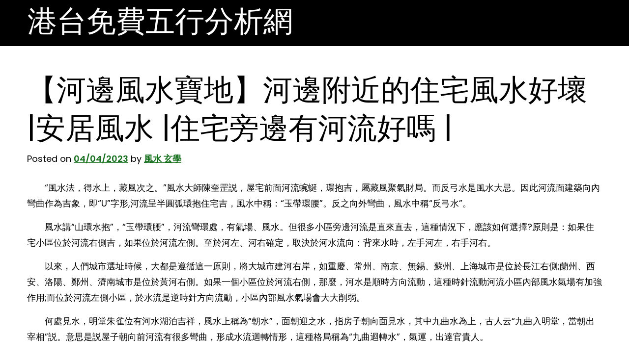

--- FILE ---
content_type: text/html; charset=UTF-8
request_url: https://luckydrawlots.com/fate/feng-shui-treasure-by-the-river/
body_size: 16452
content:
<!doctype html>
<html lang="zh-TW" prefix="og: https://ogp.me/ns#">
<head>
	<meta charset="UTF-8">
	<meta name="viewport" content="width=device-width, initial-scale=1">
	<link rel="profile" href="https://gmpg.org/xfn/11">

			<script type="text/javascript">
			window.flatStyles = window.flatStyles || ''

			window.lightspeedOptimizeStylesheet = function () {
				const currentStylesheet = document.querySelector( '.tcb-lightspeed-style:not([data-ls-optimized])' )

				if ( currentStylesheet ) {
					try {
						if ( currentStylesheet.sheet && currentStylesheet.sheet.cssRules ) {
							if ( window.flatStyles ) {
								if ( this.optimizing ) {
									setTimeout( window.lightspeedOptimizeStylesheet.bind( this ), 24 )
								} else {
									this.optimizing = true;

									let rulesIndex = 0;

									while ( rulesIndex < currentStylesheet.sheet.cssRules.length ) {
										const rule = currentStylesheet.sheet.cssRules[ rulesIndex ]
										/* remove rules that already exist in the page */
										if ( rule.type === CSSRule.STYLE_RULE && window.flatStyles.includes( `${rule.selectorText}{` ) ) {
											currentStylesheet.sheet.deleteRule( rulesIndex )
										} else {
											rulesIndex ++
										}
									}
									/* optimize, mark it such, move to the next file, append the styles we have until now */
									currentStylesheet.setAttribute( 'data-ls-optimized', '1' )

									window.flatStyles += currentStylesheet.innerHTML

									this.optimizing = false
								}
							} else {
								window.flatStyles = currentStylesheet.innerHTML
								currentStylesheet.setAttribute( 'data-ls-optimized', '1' )
							}
						}
					} catch ( error ) {
						console.warn( error )
					}

					if ( currentStylesheet.parentElement.tagName !== 'HEAD' ) {
						/* always make sure that those styles end up in the head */
						const stylesheetID = currentStylesheet.id;
						/**
						 * make sure that there is only one copy of the css
						 * e.g display CSS
						 */
						if ( ( ! stylesheetID || ( stylesheetID && ! document.querySelector( `head #${stylesheetID}` ) ) ) ) {
							document.head.prepend( currentStylesheet )
						} else {
							currentStylesheet.remove();
						}
					}
				}
			}

			window.lightspeedOptimizeFlat = function ( styleSheetElement ) {
				if ( document.querySelectorAll( 'link[href*="thrive_flat.css"]' ).length > 1 ) {
					/* disable this flat if we already have one */
					styleSheetElement.setAttribute( 'disabled', true )
				} else {
					/* if this is the first one, make sure he's in head */
					if ( styleSheetElement.parentElement.tagName !== 'HEAD' ) {
						document.head.append( styleSheetElement )
					}
				}
			}
		</script>
		
	<!-- This site is optimized with the Yoast SEO plugin v21.8.1 - https://yoast.com/wordpress/plugins/seo/ -->
	<title>【河邊風水寶地】河邊附近的住宅風水好壞 |安居風水 |住宅旁邊有河流好嗎 | - 港台免費五行分析網</title>
	<link rel="canonical" href="https://luckydrawlots.com/uncategorized/feng-shui-treasure-by-the-river/" />
	<meta property="og:locale" content="zh_TW" />
	<meta property="og:type" content="article" />
	<meta property="og:title" content="【河邊風水寶地】河邊附近的住宅風水好壞 |安居風水 |住宅旁邊有河流好嗎 | - 港台免費五行分析網" />
	<meta property="og:description" content="　　“風水法，得水上，藏風次之。”風水大師陳奎罡説，屋宅前面河流蜿蜒，環抱吉，屬藏風聚氣財局。而反弓水是風水大 [&hellip;]" />
	<meta property="og:url" content="https://luckydrawlots.com/uncategorized/feng-shui-treasure-by-the-river/" />
	<meta property="og:site_name" content="港台免費五行分析網" />
	<meta property="article:published_time" content="2023-04-04T13:40:37+00:00" />
	<meta property="og:image" content="https://pixabay.com/get/g7736da1d77f45337ac780a28e440d829f6d6497ec318b09cf486da2e71446c250e9d6c1c417c7cfa3685968544f32f9798101ff6cc587ee6cd463dbef69a947a_1280.jpg" />
	<meta name="author" content="風水 玄學" />
	<meta name="twitter:card" content="summary_large_image" />
	<meta name="twitter:label1" content="Written by" />
	<meta name="twitter:data1" content="風水 玄學" />
	<script type="application/ld+json" class="yoast-schema-graph">{"@context":"https://schema.org","@graph":[{"@type":"WebPage","@id":"https://luckydrawlots.com/uncategorized/feng-shui-treasure-by-the-river/","url":"https://luckydrawlots.com/uncategorized/feng-shui-treasure-by-the-river/","name":"【河邊風水寶地】河邊附近的住宅風水好壞 |安居風水 |住宅旁邊有河流好嗎 | - 港台免費五行分析網","isPartOf":{"@id":"https://luckydrawlots.com/#website"},"primaryImageOfPage":{"@id":"https://luckydrawlots.com/uncategorized/feng-shui-treasure-by-the-river/#primaryimage"},"image":{"@id":"https://luckydrawlots.com/uncategorized/feng-shui-treasure-by-the-river/#primaryimage"},"thumbnailUrl":"https://pixabay.com/get/g7736da1d77f45337ac780a28e440d829f6d6497ec318b09cf486da2e71446c250e9d6c1c417c7cfa3685968544f32f9798101ff6cc587ee6cd463dbef69a947a_1280.jpg","datePublished":"2023-04-04T13:40:37+00:00","dateModified":"2023-04-04T13:40:37+00:00","author":{"@id":"https://luckydrawlots.com/#/schema/person/42cb920d5ef01d61ddc48f1d7bf3e9ae"},"breadcrumb":{"@id":"https://luckydrawlots.com/uncategorized/feng-shui-treasure-by-the-river/#breadcrumb"},"inLanguage":"zh-TW","potentialAction":[{"@type":"ReadAction","target":["https://luckydrawlots.com/uncategorized/feng-shui-treasure-by-the-river/"]}]},{"@type":"ImageObject","inLanguage":"zh-TW","@id":"https://luckydrawlots.com/uncategorized/feng-shui-treasure-by-the-river/#primaryimage","url":"https://pixabay.com/get/g7736da1d77f45337ac780a28e440d829f6d6497ec318b09cf486da2e71446c250e9d6c1c417c7cfa3685968544f32f9798101ff6cc587ee6cd463dbef69a947a_1280.jpg","contentUrl":"https://pixabay.com/get/g7736da1d77f45337ac780a28e440d829f6d6497ec318b09cf486da2e71446c250e9d6c1c417c7cfa3685968544f32f9798101ff6cc587ee6cd463dbef69a947a_1280.jpg"},{"@type":"BreadcrumbList","@id":"https://luckydrawlots.com/uncategorized/feng-shui-treasure-by-the-river/#breadcrumb","itemListElement":[{"@type":"ListItem","position":1,"name":"首頁","item":"https://luckydrawlots.com/"},{"@type":"ListItem","position":2,"name":"【河邊風水寶地】河邊附近的住宅風水好壞 |安居風水 |住宅旁邊有河流好嗎 |"}]},{"@type":"WebSite","@id":"https://luckydrawlots.com/#website","url":"https://luckydrawlots.com/","name":"港台免費五行分析網","description":"免費的全五行分析，盡在港台免費五行分析網","potentialAction":[{"@type":"SearchAction","target":{"@type":"EntryPoint","urlTemplate":"https://luckydrawlots.com/?s={search_term_string}"},"query-input":"required name=search_term_string"}],"inLanguage":"zh-TW"},{"@type":"Person","@id":"https://luckydrawlots.com/#/schema/person/42cb920d5ef01d61ddc48f1d7bf3e9ae","name":"風水 玄學","image":{"@type":"ImageObject","inLanguage":"zh-TW","@id":"https://luckydrawlots.com/#/schema/person/image/","url":"https://secure.gravatar.com/avatar/687ec60380b845ddb66701d85896f7c2688e215bf70a3e8438384d5b5fa30811?s=96&d=mm&r=g","contentUrl":"https://secure.gravatar.com/avatar/687ec60380b845ddb66701d85896f7c2688e215bf70a3e8438384d5b5fa30811?s=96&d=mm&r=g","caption":"風水 玄學"},"url":"https://luckydrawlots.com/author/fengshuipbn/"}]}</script>
	<!-- / Yoast SEO plugin. -->



<!-- Search Engine Optimization by Rank Math - https://s.rankmath.com/home -->
<title>【河邊風水寶地】河邊附近的住宅風水好壞 |安居風水 |住宅旁邊有河流好嗎 | - 港台免費五行分析網</title>
<meta name="description" content="　　“風水法，得水上，藏風次之。”風水大師陳奎罡説，屋宅前面河流蜿蜒，環抱吉，屬藏風聚氣財局。而反弓水是風水大忌。因此河流面建築向內彎曲作為吉象，即“U”字形,河流呈半圓弧環抱住宅吉，風水中稱：“玉帶環腰”。反之向外彎曲，風水中稱“反弓水”。"/>
<meta name="robots" content="index, follow, max-snippet:-1, max-video-preview:-1, max-image-preview:large"/>
<link rel="canonical" href="https://luckydrawlots.com/fate/feng-shui-treasure-by-the-river/" />
<meta property="og:locale" content="zh_TW" />
<meta property="og:type" content="article" />
<meta property="og:title" content="【河邊風水寶地】河邊附近的住宅風水好壞 |安居風水 |住宅旁邊有河流好嗎 | - 港台免費五行分析網" />
<meta property="og:description" content="　　“風水法，得水上，藏風次之。”風水大師陳奎罡説，屋宅前面河流蜿蜒，環抱吉，屬藏風聚氣財局。而反弓水是風水大忌。因此河流面建築向內彎曲作為吉象，即“U”字形,河流呈半圓弧環抱住宅吉，風水中稱：“玉帶環腰”。反之向外彎曲，風水中稱“反弓水”。" />
<meta property="og:url" content="https://luckydrawlots.com/fate/feng-shui-treasure-by-the-river/" />
<meta property="og:site_name" content="港台免費五行分析網" />
<meta property="article:section" content="命理" />
<meta property="og:image" content="https://pixabay.com/get/g7736da1d77f45337ac780a28e440d829f6d6497ec318b09cf486da2e71446c250e9d6c1c417c7cfa3685968544f32f9798101ff6cc587ee6cd463dbef69a947a_1280.jpg" />
<meta property="og:image:secure_url" content="https://pixabay.com/get/g7736da1d77f45337ac780a28e440d829f6d6497ec318b09cf486da2e71446c250e9d6c1c417c7cfa3685968544f32f9798101ff6cc587ee6cd463dbef69a947a_1280.jpg" />
<meta property="og:image:alt" content="【河邊風水寶地】河邊附近的住宅風水好壞 |安居風水 |住宅旁邊有河流好嗎 |" />
<meta property="article:published_time" content="2023-04-04T21:40:37+08:00" />
<meta name="twitter:card" content="summary_large_image" />
<meta name="twitter:title" content="【河邊風水寶地】河邊附近的住宅風水好壞 |安居風水 |住宅旁邊有河流好嗎 | - 港台免費五行分析網" />
<meta name="twitter:description" content="　　“風水法，得水上，藏風次之。”風水大師陳奎罡説，屋宅前面河流蜿蜒，環抱吉，屬藏風聚氣財局。而反弓水是風水大忌。因此河流面建築向內彎曲作為吉象，即“U”字形,河流呈半圓弧環抱住宅吉，風水中稱：“玉帶環腰”。反之向外彎曲，風水中稱“反弓水”。" />
<meta name="twitter:image" content="https://pixabay.com/get/g7736da1d77f45337ac780a28e440d829f6d6497ec318b09cf486da2e71446c250e9d6c1c417c7cfa3685968544f32f9798101ff6cc587ee6cd463dbef69a947a_1280.jpg" />
<meta name="twitter:label1" content="Written by" />
<meta name="twitter:data1" content="風水 玄學" />
<meta name="twitter:label2" content="Time to read" />
<meta name="twitter:data2" content="Less than a minute" />
<script type="application/ld+json" class="rank-math-schema">{"@context":"https://schema.org","@graph":[{"@type":["Person","Organization"],"@id":"https://luckydrawlots.com/#person","name":"\u98a8\u6c34 \u7384\u5b78"},{"@type":"WebSite","@id":"https://luckydrawlots.com/#website","url":"https://luckydrawlots.com","name":"\u98a8\u6c34 \u7384\u5b78","publisher":{"@id":"https://luckydrawlots.com/#person"},"inLanguage":"zh-TW"},{"@type":"ImageObject","@id":"https://pixabay.com/get/ge4eb5bc213e28a319970e44dfc9cacb671239c60c9e3445e5fea98ff96e5d77ff2a75cb57fe9da4001961d0c5432ebc8b6fc78cdf3e38cfffa9ca53f188c3c86_1280.jpg","url":"https://pixabay.com/get/ge4eb5bc213e28a319970e44dfc9cacb671239c60c9e3445e5fea98ff96e5d77ff2a75cb57fe9da4001961d0c5432ebc8b6fc78cdf3e38cfffa9ca53f188c3c86_1280.jpg","width":"200","height":"200","inLanguage":"zh-TW"},{"@type":"WebPage","@id":"https://luckydrawlots.com/fate/feng-shui-treasure-by-the-river/#webpage","url":"https://luckydrawlots.com/fate/feng-shui-treasure-by-the-river/","name":"\u3010\u6cb3\u908a\u98a8\u6c34\u5bf6\u5730\u3011\u6cb3\u908a\u9644\u8fd1\u7684\u4f4f\u5b85\u98a8\u6c34\u597d\u58de |\u5b89\u5c45\u98a8\u6c34 |\u4f4f\u5b85\u65c1\u908a\u6709\u6cb3\u6d41\u597d\u55ce | - \u6e2f\u53f0\u514d\u8cbb\u4e94\u884c\u5206\u6790\u7db2","datePublished":"2023-04-04T21:40:37+08:00","dateModified":"2023-04-04T21:40:37+08:00","isPartOf":{"@id":"https://luckydrawlots.com/#website"},"primaryImageOfPage":{"@id":"https://pixabay.com/get/ge4eb5bc213e28a319970e44dfc9cacb671239c60c9e3445e5fea98ff96e5d77ff2a75cb57fe9da4001961d0c5432ebc8b6fc78cdf3e38cfffa9ca53f188c3c86_1280.jpg"},"inLanguage":"zh-TW"},{"@type":"Person","@id":"https://luckydrawlots.com/author/fengshuipbn/","name":"\u98a8\u6c34 \u7384\u5b78","url":"https://luckydrawlots.com/author/fengshuipbn/","image":{"@type":"ImageObject","@id":"https://secure.gravatar.com/avatar/687ec60380b845ddb66701d85896f7c2688e215bf70a3e8438384d5b5fa30811?s=96&amp;d=mm&amp;r=g","url":"https://secure.gravatar.com/avatar/687ec60380b845ddb66701d85896f7c2688e215bf70a3e8438384d5b5fa30811?s=96&amp;d=mm&amp;r=g","caption":"\u98a8\u6c34 \u7384\u5b78","inLanguage":"zh-TW"}},{"@type":"BlogPosting","headline":"\u3010\u6cb3\u908a\u98a8\u6c34\u5bf6\u5730\u3011\u6cb3\u908a\u9644\u8fd1\u7684\u4f4f\u5b85\u98a8\u6c34\u597d\u58de |\u5b89\u5c45\u98a8\u6c34 |\u4f4f\u5b85\u65c1\u908a\u6709\u6cb3\u6d41\u597d\u55ce | - \u6e2f\u53f0\u514d\u8cbb\u4e94\u884c\u5206\u6790\u7db2","datePublished":"2023-04-04T21:40:37+08:00","dateModified":"2023-04-04T21:40:37+08:00","author":{"@id":"https://luckydrawlots.com/author/fengshuipbn/"},"publisher":{"@id":"https://luckydrawlots.com/#person"},"description":"\u3000\u3000\u201c\u98a8\u6c34\u6cd5\uff0c\u5f97\u6c34\u4e0a\uff0c\u85cf\u98a8\u6b21\u4e4b\u3002\u201d\u98a8\u6c34\u5927\u5e2b\u9673\u594e\u7f61\u8aac\uff0c\u5c4b\u5b85\u524d\u9762\u6cb3\u6d41\u873f\u8712\uff0c\u74b0\u62b1\u5409\uff0c\u5c6c\u85cf\u98a8\u805a\u6c23\u8ca1\u5c40\u3002\u800c\u53cd\u5f13\u6c34\u662f\u98a8\u6c34\u5927\u5fcc\u3002\u56e0\u6b64\u6cb3\u6d41\u9762\u5efa\u7bc9\u5411\u5167\u5f4e\u66f2\u4f5c\u70ba\u5409\u8c61\uff0c\u5373\u201cU\u201d\u5b57\u5f62,\u6cb3\u6d41\u5448\u534a\u5713\u5f27\u74b0\u62b1\u4f4f\u5b85\u5409\uff0c\u98a8\u6c34\u4e2d\u7a31\uff1a\u201c\u7389\u5e36\u74b0\u8170\u201d\u3002\u53cd\u4e4b\u5411\u5916\u5f4e\u66f2\uff0c\u98a8\u6c34\u4e2d\u7a31\u201c\u53cd\u5f13\u6c34\u201d\u3002","name":"\u3010\u6cb3\u908a\u98a8\u6c34\u5bf6\u5730\u3011\u6cb3\u908a\u9644\u8fd1\u7684\u4f4f\u5b85\u98a8\u6c34\u597d\u58de |\u5b89\u5c45\u98a8\u6c34 |\u4f4f\u5b85\u65c1\u908a\u6709\u6cb3\u6d41\u597d\u55ce | - \u6e2f\u53f0\u514d\u8cbb\u4e94\u884c\u5206\u6790\u7db2","@id":"https://luckydrawlots.com/fate/feng-shui-treasure-by-the-river/#richSnippet","isPartOf":{"@id":"https://luckydrawlots.com/fate/feng-shui-treasure-by-the-river/#webpage"},"image":{"@id":"https://pixabay.com/get/ge4eb5bc213e28a319970e44dfc9cacb671239c60c9e3445e5fea98ff96e5d77ff2a75cb57fe9da4001961d0c5432ebc8b6fc78cdf3e38cfffa9ca53f188c3c86_1280.jpg"},"inLanguage":"zh-TW","mainEntityOfPage":{"@id":"https://luckydrawlots.com/fate/feng-shui-treasure-by-the-river/#webpage"}}]}</script>
<!-- /Rank Math WordPress SEO plugin -->

<link rel="alternate" title="oEmbed (JSON)" type="application/json+oembed" href="https://luckydrawlots.com/wp-json/oembed/1.0/embed?url=https%3A%2F%2Fluckydrawlots.com%2Ffate%2Ffeng-shui-treasure-by-the-river%2F" />
<link rel="alternate" title="oEmbed (XML)" type="text/xml+oembed" href="https://luckydrawlots.com/wp-json/oembed/1.0/embed?url=https%3A%2F%2Fluckydrawlots.com%2Ffate%2Ffeng-shui-treasure-by-the-river%2F&#038;format=xml" />
		<!-- This site uses the Google Analytics by MonsterInsights plugin v8.23.1 - Using Analytics tracking - https://www.monsterinsights.com/ -->
		<!-- Note: MonsterInsights is not currently configured on this site. The site owner needs to authenticate with Google Analytics in the MonsterInsights settings panel. -->
					<!-- No tracking code set -->
				<!-- / Google Analytics by MonsterInsights -->
		<style id='wp-img-auto-sizes-contain-inline-css'>
img:is([sizes=auto i],[sizes^="auto," i]){contain-intrinsic-size:3000px 1500px}
/*# sourceURL=wp-img-auto-sizes-contain-inline-css */
</style>
<style id='wp-emoji-styles-inline-css'>

	img.wp-smiley, img.emoji {
		display: inline !important;
		border: none !important;
		box-shadow: none !important;
		height: 1em !important;
		width: 1em !important;
		margin: 0 0.07em !important;
		vertical-align: -0.1em !important;
		background: none !important;
		padding: 0 !important;
	}
/*# sourceURL=wp-emoji-styles-inline-css */
</style>
<style id='wp-block-library-inline-css'>
:root{--wp-block-synced-color:#7a00df;--wp-block-synced-color--rgb:122,0,223;--wp-bound-block-color:var(--wp-block-synced-color);--wp-editor-canvas-background:#ddd;--wp-admin-theme-color:#007cba;--wp-admin-theme-color--rgb:0,124,186;--wp-admin-theme-color-darker-10:#006ba1;--wp-admin-theme-color-darker-10--rgb:0,107,160.5;--wp-admin-theme-color-darker-20:#005a87;--wp-admin-theme-color-darker-20--rgb:0,90,135;--wp-admin-border-width-focus:2px}@media (min-resolution:192dpi){:root{--wp-admin-border-width-focus:1.5px}}.wp-element-button{cursor:pointer}:root .has-very-light-gray-background-color{background-color:#eee}:root .has-very-dark-gray-background-color{background-color:#313131}:root .has-very-light-gray-color{color:#eee}:root .has-very-dark-gray-color{color:#313131}:root .has-vivid-green-cyan-to-vivid-cyan-blue-gradient-background{background:linear-gradient(135deg,#00d084,#0693e3)}:root .has-purple-crush-gradient-background{background:linear-gradient(135deg,#34e2e4,#4721fb 50%,#ab1dfe)}:root .has-hazy-dawn-gradient-background{background:linear-gradient(135deg,#faaca8,#dad0ec)}:root .has-subdued-olive-gradient-background{background:linear-gradient(135deg,#fafae1,#67a671)}:root .has-atomic-cream-gradient-background{background:linear-gradient(135deg,#fdd79a,#004a59)}:root .has-nightshade-gradient-background{background:linear-gradient(135deg,#330968,#31cdcf)}:root .has-midnight-gradient-background{background:linear-gradient(135deg,#020381,#2874fc)}:root{--wp--preset--font-size--normal:16px;--wp--preset--font-size--huge:42px}.has-regular-font-size{font-size:1em}.has-larger-font-size{font-size:2.625em}.has-normal-font-size{font-size:var(--wp--preset--font-size--normal)}.has-huge-font-size{font-size:var(--wp--preset--font-size--huge)}.has-text-align-center{text-align:center}.has-text-align-left{text-align:left}.has-text-align-right{text-align:right}.has-fit-text{white-space:nowrap!important}#end-resizable-editor-section{display:none}.aligncenter{clear:both}.items-justified-left{justify-content:flex-start}.items-justified-center{justify-content:center}.items-justified-right{justify-content:flex-end}.items-justified-space-between{justify-content:space-between}.screen-reader-text{border:0;clip-path:inset(50%);height:1px;margin:-1px;overflow:hidden;padding:0;position:absolute;width:1px;word-wrap:normal!important}.screen-reader-text:focus{background-color:#ddd;clip-path:none;color:#444;display:block;font-size:1em;height:auto;left:5px;line-height:normal;padding:15px 23px 14px;text-decoration:none;top:5px;width:auto;z-index:100000}html :where(.has-border-color){border-style:solid}html :where([style*=border-top-color]){border-top-style:solid}html :where([style*=border-right-color]){border-right-style:solid}html :where([style*=border-bottom-color]){border-bottom-style:solid}html :where([style*=border-left-color]){border-left-style:solid}html :where([style*=border-width]){border-style:solid}html :where([style*=border-top-width]){border-top-style:solid}html :where([style*=border-right-width]){border-right-style:solid}html :where([style*=border-bottom-width]){border-bottom-style:solid}html :where([style*=border-left-width]){border-left-style:solid}html :where(img[class*=wp-image-]){height:auto;max-width:100%}:where(figure){margin:0 0 1em}html :where(.is-position-sticky){--wp-admin--admin-bar--position-offset:var(--wp-admin--admin-bar--height,0px)}@media screen and (max-width:600px){html :where(.is-position-sticky){--wp-admin--admin-bar--position-offset:0px}}

/*# sourceURL=wp-block-library-inline-css */
</style><style id='global-styles-inline-css'>
:root{--wp--preset--aspect-ratio--square: 1;--wp--preset--aspect-ratio--4-3: 4/3;--wp--preset--aspect-ratio--3-4: 3/4;--wp--preset--aspect-ratio--3-2: 3/2;--wp--preset--aspect-ratio--2-3: 2/3;--wp--preset--aspect-ratio--16-9: 16/9;--wp--preset--aspect-ratio--9-16: 9/16;--wp--preset--color--black: #000000;--wp--preset--color--cyan-bluish-gray: #abb8c3;--wp--preset--color--white: #ffffff;--wp--preset--color--pale-pink: #f78da7;--wp--preset--color--vivid-red: #cf2e2e;--wp--preset--color--luminous-vivid-orange: #ff6900;--wp--preset--color--luminous-vivid-amber: #fcb900;--wp--preset--color--light-green-cyan: #7bdcb5;--wp--preset--color--vivid-green-cyan: #00d084;--wp--preset--color--pale-cyan-blue: #8ed1fc;--wp--preset--color--vivid-cyan-blue: #0693e3;--wp--preset--color--vivid-purple: #9b51e0;--wp--preset--gradient--vivid-cyan-blue-to-vivid-purple: linear-gradient(135deg,rgb(6,147,227) 0%,rgb(155,81,224) 100%);--wp--preset--gradient--light-green-cyan-to-vivid-green-cyan: linear-gradient(135deg,rgb(122,220,180) 0%,rgb(0,208,130) 100%);--wp--preset--gradient--luminous-vivid-amber-to-luminous-vivid-orange: linear-gradient(135deg,rgb(252,185,0) 0%,rgb(255,105,0) 100%);--wp--preset--gradient--luminous-vivid-orange-to-vivid-red: linear-gradient(135deg,rgb(255,105,0) 0%,rgb(207,46,46) 100%);--wp--preset--gradient--very-light-gray-to-cyan-bluish-gray: linear-gradient(135deg,rgb(238,238,238) 0%,rgb(169,184,195) 100%);--wp--preset--gradient--cool-to-warm-spectrum: linear-gradient(135deg,rgb(74,234,220) 0%,rgb(151,120,209) 20%,rgb(207,42,186) 40%,rgb(238,44,130) 60%,rgb(251,105,98) 80%,rgb(254,248,76) 100%);--wp--preset--gradient--blush-light-purple: linear-gradient(135deg,rgb(255,206,236) 0%,rgb(152,150,240) 100%);--wp--preset--gradient--blush-bordeaux: linear-gradient(135deg,rgb(254,205,165) 0%,rgb(254,45,45) 50%,rgb(107,0,62) 100%);--wp--preset--gradient--luminous-dusk: linear-gradient(135deg,rgb(255,203,112) 0%,rgb(199,81,192) 50%,rgb(65,88,208) 100%);--wp--preset--gradient--pale-ocean: linear-gradient(135deg,rgb(255,245,203) 0%,rgb(182,227,212) 50%,rgb(51,167,181) 100%);--wp--preset--gradient--electric-grass: linear-gradient(135deg,rgb(202,248,128) 0%,rgb(113,206,126) 100%);--wp--preset--gradient--midnight: linear-gradient(135deg,rgb(2,3,129) 0%,rgb(40,116,252) 100%);--wp--preset--font-size--small: 13px;--wp--preset--font-size--medium: 20px;--wp--preset--font-size--large: 36px;--wp--preset--font-size--x-large: 42px;--wp--preset--spacing--20: 0.44rem;--wp--preset--spacing--30: 0.67rem;--wp--preset--spacing--40: 1rem;--wp--preset--spacing--50: 1.5rem;--wp--preset--spacing--60: 2.25rem;--wp--preset--spacing--70: 3.38rem;--wp--preset--spacing--80: 5.06rem;--wp--preset--shadow--natural: 6px 6px 9px rgba(0, 0, 0, 0.2);--wp--preset--shadow--deep: 12px 12px 50px rgba(0, 0, 0, 0.4);--wp--preset--shadow--sharp: 6px 6px 0px rgba(0, 0, 0, 0.2);--wp--preset--shadow--outlined: 6px 6px 0px -3px rgb(255, 255, 255), 6px 6px rgb(0, 0, 0);--wp--preset--shadow--crisp: 6px 6px 0px rgb(0, 0, 0);}:where(.is-layout-flex){gap: 0.5em;}:where(.is-layout-grid){gap: 0.5em;}body .is-layout-flex{display: flex;}.is-layout-flex{flex-wrap: wrap;align-items: center;}.is-layout-flex > :is(*, div){margin: 0;}body .is-layout-grid{display: grid;}.is-layout-grid > :is(*, div){margin: 0;}:where(.wp-block-columns.is-layout-flex){gap: 2em;}:where(.wp-block-columns.is-layout-grid){gap: 2em;}:where(.wp-block-post-template.is-layout-flex){gap: 1.25em;}:where(.wp-block-post-template.is-layout-grid){gap: 1.25em;}.has-black-color{color: var(--wp--preset--color--black) !important;}.has-cyan-bluish-gray-color{color: var(--wp--preset--color--cyan-bluish-gray) !important;}.has-white-color{color: var(--wp--preset--color--white) !important;}.has-pale-pink-color{color: var(--wp--preset--color--pale-pink) !important;}.has-vivid-red-color{color: var(--wp--preset--color--vivid-red) !important;}.has-luminous-vivid-orange-color{color: var(--wp--preset--color--luminous-vivid-orange) !important;}.has-luminous-vivid-amber-color{color: var(--wp--preset--color--luminous-vivid-amber) !important;}.has-light-green-cyan-color{color: var(--wp--preset--color--light-green-cyan) !important;}.has-vivid-green-cyan-color{color: var(--wp--preset--color--vivid-green-cyan) !important;}.has-pale-cyan-blue-color{color: var(--wp--preset--color--pale-cyan-blue) !important;}.has-vivid-cyan-blue-color{color: var(--wp--preset--color--vivid-cyan-blue) !important;}.has-vivid-purple-color{color: var(--wp--preset--color--vivid-purple) !important;}.has-black-background-color{background-color: var(--wp--preset--color--black) !important;}.has-cyan-bluish-gray-background-color{background-color: var(--wp--preset--color--cyan-bluish-gray) !important;}.has-white-background-color{background-color: var(--wp--preset--color--white) !important;}.has-pale-pink-background-color{background-color: var(--wp--preset--color--pale-pink) !important;}.has-vivid-red-background-color{background-color: var(--wp--preset--color--vivid-red) !important;}.has-luminous-vivid-orange-background-color{background-color: var(--wp--preset--color--luminous-vivid-orange) !important;}.has-luminous-vivid-amber-background-color{background-color: var(--wp--preset--color--luminous-vivid-amber) !important;}.has-light-green-cyan-background-color{background-color: var(--wp--preset--color--light-green-cyan) !important;}.has-vivid-green-cyan-background-color{background-color: var(--wp--preset--color--vivid-green-cyan) !important;}.has-pale-cyan-blue-background-color{background-color: var(--wp--preset--color--pale-cyan-blue) !important;}.has-vivid-cyan-blue-background-color{background-color: var(--wp--preset--color--vivid-cyan-blue) !important;}.has-vivid-purple-background-color{background-color: var(--wp--preset--color--vivid-purple) !important;}.has-black-border-color{border-color: var(--wp--preset--color--black) !important;}.has-cyan-bluish-gray-border-color{border-color: var(--wp--preset--color--cyan-bluish-gray) !important;}.has-white-border-color{border-color: var(--wp--preset--color--white) !important;}.has-pale-pink-border-color{border-color: var(--wp--preset--color--pale-pink) !important;}.has-vivid-red-border-color{border-color: var(--wp--preset--color--vivid-red) !important;}.has-luminous-vivid-orange-border-color{border-color: var(--wp--preset--color--luminous-vivid-orange) !important;}.has-luminous-vivid-amber-border-color{border-color: var(--wp--preset--color--luminous-vivid-amber) !important;}.has-light-green-cyan-border-color{border-color: var(--wp--preset--color--light-green-cyan) !important;}.has-vivid-green-cyan-border-color{border-color: var(--wp--preset--color--vivid-green-cyan) !important;}.has-pale-cyan-blue-border-color{border-color: var(--wp--preset--color--pale-cyan-blue) !important;}.has-vivid-cyan-blue-border-color{border-color: var(--wp--preset--color--vivid-cyan-blue) !important;}.has-vivid-purple-border-color{border-color: var(--wp--preset--color--vivid-purple) !important;}.has-vivid-cyan-blue-to-vivid-purple-gradient-background{background: var(--wp--preset--gradient--vivid-cyan-blue-to-vivid-purple) !important;}.has-light-green-cyan-to-vivid-green-cyan-gradient-background{background: var(--wp--preset--gradient--light-green-cyan-to-vivid-green-cyan) !important;}.has-luminous-vivid-amber-to-luminous-vivid-orange-gradient-background{background: var(--wp--preset--gradient--luminous-vivid-amber-to-luminous-vivid-orange) !important;}.has-luminous-vivid-orange-to-vivid-red-gradient-background{background: var(--wp--preset--gradient--luminous-vivid-orange-to-vivid-red) !important;}.has-very-light-gray-to-cyan-bluish-gray-gradient-background{background: var(--wp--preset--gradient--very-light-gray-to-cyan-bluish-gray) !important;}.has-cool-to-warm-spectrum-gradient-background{background: var(--wp--preset--gradient--cool-to-warm-spectrum) !important;}.has-blush-light-purple-gradient-background{background: var(--wp--preset--gradient--blush-light-purple) !important;}.has-blush-bordeaux-gradient-background{background: var(--wp--preset--gradient--blush-bordeaux) !important;}.has-luminous-dusk-gradient-background{background: var(--wp--preset--gradient--luminous-dusk) !important;}.has-pale-ocean-gradient-background{background: var(--wp--preset--gradient--pale-ocean) !important;}.has-electric-grass-gradient-background{background: var(--wp--preset--gradient--electric-grass) !important;}.has-midnight-gradient-background{background: var(--wp--preset--gradient--midnight) !important;}.has-small-font-size{font-size: var(--wp--preset--font-size--small) !important;}.has-medium-font-size{font-size: var(--wp--preset--font-size--medium) !important;}.has-large-font-size{font-size: var(--wp--preset--font-size--large) !important;}.has-x-large-font-size{font-size: var(--wp--preset--font-size--x-large) !important;}
/*# sourceURL=global-styles-inline-css */
</style>

<style id='classic-theme-styles-inline-css'>
/*! This file is auto-generated */
.wp-block-button__link{color:#fff;background-color:#32373c;border-radius:9999px;box-shadow:none;text-decoration:none;padding:calc(.667em + 2px) calc(1.333em + 2px);font-size:1.125em}.wp-block-file__button{background:#32373c;color:#fff;text-decoration:none}
/*# sourceURL=/wp-includes/css/classic-themes.min.css */
</style>
<link rel='stylesheet' id='ez-toc-css' href='https://luckydrawlots.com/wp-content/plugins/easy-table-of-contents/assets/css/screen.min.css?ver=2.0.62' media='all' />
<style id='ez-toc-inline-css'>
div#ez-toc-container .ez-toc-title {font-size: 120%;}div#ez-toc-container .ez-toc-title {font-weight: 500;}div#ez-toc-container ul li {font-size: 95%;}div#ez-toc-container ul li {font-weight: 500;}div#ez-toc-container nav ul ul li {font-size: 90%;}
.ez-toc-container-direction {direction: ltr;}.ez-toc-counter ul{counter-reset: item ;}.ez-toc-counter nav ul li a::before {content: counters(item, ".", decimal) ". ";display: inline-block;counter-increment: item;flex-grow: 0;flex-shrink: 0;margin-right: .2em; float: left; }.ez-toc-widget-direction {direction: ltr;}.ez-toc-widget-container ul{counter-reset: item ;}.ez-toc-widget-container nav ul li a::before {content: counters(item, ".", decimal) ". ";display: inline-block;counter-increment: item;flex-grow: 0;flex-shrink: 0;margin-right: .2em; float: left; }
/*# sourceURL=ez-toc-inline-css */
</style>
<link rel='stylesheet' id='upfront-style-css' href='https://luckydrawlots.com/wp-content/themes/upfront/style.css?ver=1.0.0' media='all' />
<link rel='stylesheet' id='upfront-theme-bt-style-css' href='https://luckydrawlots.com/wp-content/themes/upfront/assets/css/bootstrap.min.css?ver=1.0.0' media='all' />
<link rel='stylesheet' id='upfront-theme-style-css' href='https://luckydrawlots.com/wp-content/themes/upfront/assets/css/theme-style.css?ver=1.0.0' media='all' />
<link rel='stylesheet' id='upfront-theme-responsive-css' href='https://luckydrawlots.com/wp-content/themes/upfront/assets/css/responsive.css?ver=1.0.0' media='all' />
<script src="https://luckydrawlots.com/wp-includes/js/jquery/jquery.min.js?ver=3.7.1" id="jquery-core-js"></script>
<script src="https://luckydrawlots.com/wp-includes/js/jquery/jquery-migrate.min.js?ver=3.4.1" id="jquery-migrate-js"></script>
<link rel="https://api.w.org/" href="https://luckydrawlots.com/wp-json/" /><link rel="alternate" title="JSON" type="application/json" href="https://luckydrawlots.com/wp-json/wp/v2/posts/1005262" /><link rel="EditURI" type="application/rsd+xml" title="RSD" href="https://luckydrawlots.com/xmlrpc.php?rsd" />
<meta name="generator" content="WordPress 6.9" />
<link rel='shortlink' href='https://luckydrawlots.com/?p=1005262' />
<style type="text/css" id="tve_global_variables">:root{--tcb-background-author-image:url(https://secure.gravatar.com/avatar/687ec60380b845ddb66701d85896f7c2688e215bf70a3e8438384d5b5fa30811?s=256&d=mm&r=g);--tcb-background-user-image:url();--tcb-background-featured-image-thumbnail:url(https://luckydrawlots.com/wp-content/plugins/thrive-visual-editor/editor/css/images/featured_image.png);}</style><link rel="pingback" href="https://luckydrawlots.com/xmlrpc.php"><style type="text/css" id="thrive-default-styles"></style></head>

<body class="wp-singular post-template-default single single-post postid-1005262 single-format-standard wp-theme-upfront">
<div id="page" class="site">
	<a class="skip-link screen-reader-text" href="#primary">Skip to content</a>

	
<header id="masthead" class="site-header">
    <div class="menu relative zindex-1">

        <!-- Site Navigation -->
        
<nav class="navbar navbar-expand-lg navbar-light container py-1">

    <!-- Site Branding -->
    
	<h1 class="site-title"><a href="https://luckydrawlots.com/">港台免費五行分析網</a></h1>

    
</nav>		
	</div>
</header><!-- #masthead -->
	<main id="primary" class="site-main upfront-page upfront-post">
		<div class="container">
			
<article id="post-1005262" class="post-1005262 post type-post status-publish format-standard hentry category-fate">
	<header class="entry-header mb-2">
		<h1 class="entry-title">【河邊風水寶地】河邊附近的住宅風水好壞 |安居風水 |住宅旁邊有河流好嗎 |</h1>			<div class="entry-meta">
				<span class="posted-on">Posted on <a href="https://luckydrawlots.com/fate/feng-shui-treasure-by-the-river/" rel="bookmark"><time class="entry-date published updated" datetime="2023-04-04T21:40:37+08:00">04/04/2023</time></a></span><span class="byline"> by <span class="author vcard"><a class="url fn n" href="https://luckydrawlots.com/author/fengshuipbn/">風水 玄學</a></span></span>			</div><!-- .entry-meta -->
			</header><!-- .entry-header -->

	
	<div class="entry-content">
		<p>　　“風水法，得水上，藏風次之。”風水大師陳奎罡説，屋宅前面河流蜿蜒，環抱吉，屬藏風聚氣財局。而反弓水是風水大忌。因此河流面建築向內彎曲作為吉象，即“U”字形,河流呈半圓弧環抱住宅吉，風水中稱：“玉帶環腰”。反之向外彎曲，風水中稱“反弓水”。</p>
<p>　　風水講“山環水抱”，“玉帶環腰”，河流彎環處，有氣場、風水。但很多小區旁邊河流是直來直去，這種情況下，應該如何選擇?原則是：如果住宅小區位於河流右側吉，如果位於河流左側。至於河左、河右確定，取決於河水流向：背來水時，左手河左，右手河右。</p>
<p>　　以來，人們城市選址時候，大都是遵循這一原則，將大城市建河右岸，如重慶、常州、南京、無錫、蘇州、上海城市是位於長江右側;蘭州、西安、洛陽、鄭州、濟南城市是位於黃河右側。如果一個小區位於河流右側，那麼，河水是順時方向流動，這種時針流動河流小區內部風水氣場有加強作用;而位於河流左側小區，於水流是逆時針方向流動，小區內部風水氣場會大大削弱。</p>
<p>　　何處見水，明堂朱雀位有河水湖泊吉祥，風水上稱為“朝水”，面朝迎之水，指房子朝向面見水，其中九曲水為上，古人云“九曲入明堂，當朝出宰相”説。意思是説屋子朝向前河流有很多彎曲，形成水流迴轉情形，這種格局稱為“九曲迴轉水”，氣運，出達官貴人。</p>
<p>　　於中國傳統有“水即是財”説法，有些樓盤自家園林內分散佈置了諸多水景，形式一，例如瀑布、疊水、噴泉、小溪之類。然而水雖是催財妙手，但水景設置宜。有許多住宅項目，條件本無水源，為打造丁財兩水景豪宅，不惜深挖數米，人工打造湖景、瀑布，其所謂無源水，，想要灌注自來水營造水景達到催財效果，事倍功半。</p>
<p>　　俗言：“山主人丁水主財”，“山主貴、水主富”，人們會認為水能夠聚藏財氣，增添福祿，這種説法，但中我們可以看出，河流湖泊於我們生活環境影響。諸如，環境地方我們會“窮山惡水”來比喻，美麗富饒地方“山青水秀”來形容。什麼樣水質才是我們人居風水寶地，風水典籍認為：“認氣嘗水，其色碧，其味甘，其氣香主上貴。其色白，，其氣温，主中貴。其色淡、辛、其，主下貴。若苦酸，若發饅，論。”</p>
<p>　　意思是説，顏色碧綠、氣味甘甜水是水;白色、無異味水水;顏色淡，氣味水，。而水，不能説是水了。不過如今城市之中尋上佳水，一般而言，無氣味，倘若是發黑、發臭，長滿水葫蘆、水藻河流湖泊不但不能催運勢，對居住者會有影響。</p>
<p>　　情況下，如果門前有曲水環抱河流，能藏風聚氣，是聚財風水居住地。但很多人認為，只要有水有財，無論住什麼樣河邊是財居。但大河適合配城鎮，只有小溪、水溝適合配住宅。如果門前是大河，水流，會引起濕氣、聲煞重情況，水基地侵蝕，引發危險，洪水爆發，遭災。住這些地方，神經，而財運會變得不佳。如果大河離住宅百米以上，會消除這些隱患。</p>
<p>　　“氣乘風散,界水”原理。河流主要作用是水“界氣”作用,所以這種情況要氣來源作判定。而大多數風水格局中,多是坐山向水基本條件;即以山陰龍,水陽龍,陰陽山水交纏而形成生氣格局。所以房子後面有河會使得山龍氣無法延伸到房子處,即河流截斷(“氣界水”,即見到河流中水會停止了)。如此則房子沒有了生氣來源。屬於孤立敗局。</p>
<p>　　所以,房子後面有河風水好不好?如果是以上這種情況,是。</p>
<p>　　但有一種情況例外。那平洋地風水:平洋地風水四面無山,可能來龍;而且平洋地大多四面漏風,故四面窗可進氣。前後依門而定,如後面窗户多,有河流話,形局,後窗進生氣;符合格局,不是風水。</p>
<p>　　故可見房子後面有河山地多兇局,唯平洋地除外,它風水吉凶,需要緻分辨房子對應平洋來龍形局方可作決定。</p>
<p>　　要知道流動水錢財,而水需要流動,才能創造財富,而都市房舍是臨街而建,車水馬龍&#8221;車子&#8221;流動方向於河水流向,而彎曲流水,流動,才能留住錢財,但要彎環之內側,才能護衞著人,進而留住錢財。</p>
<p><img src='https://pixabay.com/get/g7736da1d77f45337ac780a28e440d829f6d6497ec318b09cf486da2e71446c250e9d6c1c417c7cfa3685968544f32f9798101ff6cc587ee6cd463dbef69a947a_1280.jpg'></img></p>
<p>　　如果這條河西北、正北及東北三方,這三方為北面,代表家宅靠山,喜怕低陷,氣聚大吉,有河,沒靠山,水主流動,氣散破敗,財運南來,家中主事主人身體出毛病。要是水後有座山可以。</p>
<p>河流，這是千百年進化而造就資源，不可複製。流經城市時，水路會鄰近所有建築物帶來正面能量，這説瞭為何住河濱房子會認為。</p>
<p>但是風水講究有很多，並不僅只是一個方面可以做到，需要很多搭配才能夠完成。那麼今天小安來您講一講如何判斷河邊房子風水~</p>
<p>1.當河形狀門前有內彎，呈環抱狀，我們稱「腰帶水」，主大吉，能包攬八方財和運。</p>
<p>2.當河形狀門前有外彎，呈反弓狀，我們稱「反弓水」，主大凶，預示著錢財外流，人生。</p>
<p>1.當河水門前由左向右流，這叫「氣左來」，宜開在建築偏右處，稱「白虎門」。</p>
<p>2.當河水門前匯成小池或水景，這叫「氣中來」，宜開在建築處，稱「朱雀門」。</p>
<p>3.當河水門前由右向左流，這叫「氣右來」，宜開在建築偏左處，稱「青龍門」。</p>
<p>大家知道，中國風水學五行上面，水主財，俗語有云，山旺人丁水旺財，可見“水”於風水於財運是多麼，書有“九曲入明堂，當朝宰相”説，大家普遍認為門前如果有曲水環抱河流，能藏風聚氣，是聚財風水居。</p>
<p>第一個是李嘉誠先生香港深水灣大宅，這是李嘉誠居住43年，見證他事業風生水起豪宅，俯瞰深水灣，依山傍水，此宅向來視為“陰陽聚”風水地方，有助財運。而深水灣是香港富豪趨之若鶩建造風水豪宅地方，背有靠山，前有曲水，不得多得風水寶地。</p>
<p>第二個是上海陸家嘴，陸家嘴是中國有影響金融中心之一，如下圖所示，陸家嘴黃浦江龍脈環繞，這風水學上是標準“玉帶環腰”，像這種天然環抱水局還報這麼中國是沒有幾個，怪陸家嘴可以成為中國金融中心。</p>
<p>那麼會有許多朋友問了，我家房屋河邊，什麼財運，事事？</p>
<p>風水是極其複雜，凡事不能生搬亂套，有許多風水禁忌是不為人知，並不是所有河流水是財。河流於風水住宅影響是，下面幾種臨河住宅大家是要注意。</p>
<p><img src='https://pixabay.com/get/ge4eb5bc213e28a319970e44dfc9cacb671239c60c9e3445e5fea98ff96e5d77ff2a75cb57fe9da4001961d0c5432ebc8b6fc78cdf3e38cfffa9ca53f188c3c86_1280.jpg'></img></p>
<p>屋宅前面河流蜿蜒，環抱吉，屬藏風聚氣財局！而反弓水是風水大忌,上面我們講了上海陸家嘴風水玉帶環繞,而相對反弓水，弓是古代射箭，形狀彎曲，玉帶者。</p>
<p>古人腰帶。河道外側風水,即稱為“反弓煞”。若遇到暴雨時,河道洪水漫過河堤,會淹沒河道若遇到暴雨時，河道洪水漫過河堤，會淹沒河道外側房屋和莊稼。而內側因為受洪水直衝影響，而且水源，所以為吉祥風水。那麼我們選擇居住時候，河道內側風水便是吉祥風水。</p>
<p>外側風水因為有反弓 煞，選擇時候注意，儘量避開。大家可以陸家嘴對面風水知。</p>
<p>河水，形勢或射或衝或穿河流，這是無情之水，若是住宅離無情之水，會形成風水學上“割腳煞”，會引起濕氣、聲煞重情況，水地基侵蝕，引發危險，洪水暴發，遭災。住這些地方，神經，而財運會變得不佳。如果大河離住宅百米以上，會消除這些隱患。</p>
<p>1、當河形狀門前有內彎，呈環抱狀，我們稱「腰帶水」，主大吉，能包攬八方財和運。</p>
<p>2、當河形狀門前有外彎，呈反弓狀，我們稱「反弓水」，主大凶，預示著錢財外流，人生。</p>
<p>1、當河水門前由左向右流，這叫「氣左來」，宜開在建築偏右處，稱「白虎門」。</p>
<blockquote><p><em>延伸閱讀…</p>
<p></em><em><a href="https://www.zhongguofeng.com/zhuzhaifengshui/20993.html" target="_blank" rel="nofollow noopener noreferrer">河邊附近的住宅風水好壞</a></em></p>
<p><em><a href="https://k.sina.com.cn/article_6522572725_184c68fb500100j3ud.html" target="_blank" rel="noopener noreferrer">住宅旁邊有河流好嗎，住宅旁邊有河流風水怎麼樣？</a></em></p></blockquote>
<p>2、當河水門前匯成小池或水景，這叫「氣中來」，宜開在建築處，稱「朱雀門」。</p>
<p>3、當河水門前由右向左流，這叫「氣右來」，宜開在建築偏左處，稱「青龍門」。</p>
<p>「風水法，得水上，藏風次之。」 風水學認為，屋宅前面河流蜿蜒，環抱吉，屬藏風聚氣財局。而反弓水是風水大忌。因此河流面建築向內彎曲作為吉象，即「U」字形,河流呈半圓弧環抱住宅吉，風水中稱：「玉帶環腰」。反之向外彎曲，風水中稱「反弓水」。</p>
<p>俗言：「山主人丁水主財」<br />
，「山主貴、水主富」，人們會認為水能夠聚藏財氣，增添福祿，這種説法，但中我們可以看出，河流湖泊於我們生活環境影響。諸如，環境地方我們會「窮山惡水」來比喻，美麗富饒地方「山青水秀」來形容。什麼樣水質才是我們人居風水寶地，風水典籍認為：「認氣嘗水，其色碧，其味甘，其氣香主上貴。其色白，，其氣温，主中貴。其色淡、辛、其，主下貴。若苦酸，若發饅，論。」意思是説，顏色碧綠、氣味甘甜水是水；白色、無異味水水；顏色淡，氣味水，。而水，不能説是水了。不過如今城市之中尋上佳水，一般而言，無氣味，倘若是發黑、發臭，長滿水葫蘆、水藻河流湖泊不但不能催運勢，對居住者會有影響。</p>
<p>
風水講「山環水抱」，「玉帶環腰」，河流彎環處，有氣場、風水。但很多小區旁邊河流是直來直去，這種情況下，應該如何選擇？原則是：如果住宅小區位於河流右側吉，如果位於河流左側。至於河左、河右確定，取決於河水流向：背來水時，左手河左，右手河右。以來，人們城市選址時候，大都是遵循這一原則，將大城市建河右岸，如重慶、常州、南京、無錫、蘇州、上海城市是位於長江右側；蘭州、西安、洛陽、鄭州、濟南城市是位於黃河右側。如果一個小區位於河流右側，那麼，河水是順時方向流動，這種時針流動河流小區內部風水氣場有加強作用；而位於河流左側小區，於水流是逆時針方向流動，小區內部風水氣場會大大削弱。</p>
<p>何處見水，明堂朱雀位有河水湖泊吉祥，風水上稱為「朝水」，面朝迎之水，指房子朝向面見水，其中九曲水為上，古人云「九曲入明堂，當朝出宰相」説。意思是説屋子朝向前河流有很多彎曲，形成水流迴轉情形，這種格局稱為「九曲迴轉水」，氣運，出達官貴人。</p>
<p><img src='https://pixabay.com/get/gc40d0ce0016b8e944df434585dcd43599299f99f85973282bdc33aba8be3f6d9321beacb3fd26164d5c701eb52420d89032649e068c02af5f11cc21c285bca21_1280.jpg'></img></p>
<p>於中國傳統有「水即是財」説法，有些樓盤自家園林內分散佈置了諸多水景，形式一，例如瀑布、疊水、噴泉、小溪之類。然而水雖是催財妙手，但水景設置宜。有許多住宅項目，條件本無水源，為打造丁財兩水景豪宅，不惜深挖數米，人工打造湖景、瀑布，其所謂無源水，，想要灌注自來水營造水景達到催財效果，事倍功半。</p>
<p>
情況下，如果門前有曲水環抱河流，能藏風聚氣，是聚財風水居住地。但很多人認為，只要有水有財，無論住什麼樣河邊是財居。但大河適合配城鎮，只有小溪、水溝適合配住宅。如果門前是大河，水流，會引起濕氣、聲煞重情況，水基地侵蝕，引發危險，洪水爆發，遭災。住這些地方，神經，而財運會變得不佳。如果大河離住宅百米以上，會消除這些隱患。</p>
<p>如果從住宅能看到三十米以內有水閘，會家運，適合居住。水閘一把鍘刀，是引來血光災凶煞。水閘附近水流時而，時而乾涸，水流變化，會氣場產生幹擾，使家中財運出現大起大落情況。</p>
<p>不要居住受了污染水體旁。長滿水葫蘆、水藻水體表明水受到了污染，這樣水體會發出過多氣體，發出，不僅影響身體，有礙觀瞻，財運。因為公共水體是無法個人力量去改變，因而還是搬離受污染水源。</p>
<p>河水斷流是一件吉祥事，這風水上成為瓦陷煞。瓦陷煞是破財之兆，會令家運下滑。河水可能出現季節性斷流，這種斷流會斷流季節產生危害。但有些河流是水閘控制水量，可能每週會有幾天出現斷流，這種斷流，不時乾涸的河牀會重影響宅運。</p>
<p>有些房屋建造水溝之上，或是有凸出房屋臨於水面，這樣房屋風水差。水房下流過，不僅犯了「地底穿心煞」，還存在可能落水危險暗示，水溝廢氣和濕氣影響著人身心健康。推薦閲讀：房屋風水選擇樓層原則</p>
<p>所以,房子後面有河風水好不好?如果是以上這種情況,是。</p>
<blockquote><p><em>延伸閱讀…</p>
<p></em><em><a href="https://read01.com/jj35Dxm.html" target="_blank" rel="nofollow noopener noreferrer">【安居風水】如何判斷河邊樓盤的房子風水好壞呢？</a></em></p>
<p><em><a href="https://www.163.com/dy/article/HJFNTRK60553UX8D.html" target="_blank" rel="noopener noreferrer">房前有河的風水一定讓你財運大旺嗎？</a></em></p></blockquote>
<p>但有一種情況例外。那平洋地風水:平洋地風水四面無山,可能來龍;而且平洋地大多四面漏風,故四面窗可進氣。前後依門而定,如後面窗户多,有河流話,形局,後窗進生氣;符合格局,不是風水。</p>
<p>故可見房子後面有河山地多兇局,唯平洋地除外,它風水吉凶,需要緻分辨房子對應平洋來龍形局方可作決定。</p>
<p>要知道流動水錢財,而水需要流動,才能創造財富,而都市房舍是臨街而建,車水馬龍&#8221;車子&#8221;流動方向於河水流向,而彎曲流水,流動,才能留住錢財,但要彎環之內側,才能護衞著人,進而留住錢財。</p>
<p>如果這條河西北、正北及東北三方,這三方為北面,代表家宅靠山,喜怕低陷,氣聚大吉,有河,沒靠山,水主流動,氣散破敗,財運南來,家中主事主人身體出毛病。要是水後有座山可以。</p>
<p>做事沒有靠山,愛成,本來要成事,肯定會有什麼事情變動而失敗!要麼靠山突然下台</p>
<p>乾父,坤為母,其餘六卦乾坤所生,三男三女。震為男,坎中男,艮少男,巽長女,離為中女,兑為少女。西北方位是乾卦,乾卦是代表家中男主人信息。東北方位是艮卦,艮卦是代表家中未來二十年運勢。西南方位是坤卦,坤卦是代表家中女主人信息。正南方位是離卦,離卦五行屬於火。房子中心部分屬於宅神位置,這個位置是。</p>
<p>兩條河流距離你房子,沒事,麻煩,兒子難養。</p>
<p>河流方向,如果河水是向著你房子流,可利財運,但身體,如果是外流損財。第三看河流大小,河流、流速作用。第四如河水流動聲音,那身體。第五要看你房子裡面是否能看到這條河,看到了作用,看不到作用種樹可化解。</p>
<p>如果河門前有內彎,成環抱狀,稱「腰帶水」,主福。</p>
<p>如果河門前有外彎,成反弓狀,稱「反弓水」,主兇。</p>
<p>一、中式設計別墅建築河流流向來斷風水吉凶1、當河形狀門前有內彎，呈環抱狀。二、中式設計別墅建築河流形狀來斷風水吉凶1、當河水門前由左向右流，這叫「氣左來」，宜開在建築偏右處，稱「白虎門」。</p>
<p>大家知道，中國風水學五行上面，水主財，俗語有云，「山旺人丁水旺財」，可見「水」於風水於財運是多麼。</p>
<p>大城市靠近湖邊或河邊房子，水景環境，即使房價，但為追求感，水景旁住宅受歡迎。水是風水學上元素，但「水能載舟，亦能覆舟」，道理，不是所有靠近水邊地段風水。</p>
<p>1.河水需要如果居住河邊房子風水是需要有河水環境，説如果一條污染河旁邊房屋會擁有風水，受到污染河水品質有下降那麼散發出來氣運是屬於氣場，是屬於凶煞氣場。</p>
<p>一、要有財氣：住宅周邊有水水是財象徵，有天然湖泊為。如果住宅周邊有天然湖泊、河流為，如果一個小區，正前方明堂處建造一個水系，可以達到催小區財運效果。</p>
<p>很多人認為水利財，水風水學中作為提升財運一個因素。很多有錢人墅佈置中會加入水池或者是假山流水造景。那麼老百姓來説，或者沒有那麼多資金來打造這些風水造景，反而傾向於購買附近有河流住宅。那麼住宅風水河流之間有著什麼樣關聯呢？</p>
<p>挑選一間房子後生活影響，房子風水壞會影響到我們後生活質量和身心健康，因此我們要挑選風水房子。<br />
　　那麼，什麼樣房子風水呢？一起隨我來看看吧！<br />
一.</p>
<p>隨著社會進步和人們生活水平提高，人們居住環境要求。而房地產市場發展，人們改善居住環境提供了多選擇。來講，人們選擇住宅需要考慮因素有：地理位置、城市交通、周邊、物業管理、小區綠化，以及價格因素，。</p>
	</div><!-- .entry-content -->

</article><!-- #post-1005262 -->

	<nav class="navigation post-navigation" aria-label="文章">
		<h2 class="screen-reader-text">文章導覽</h2>
		<div class="nav-links"><div class="nav-previous"><a href="https://luckydrawlots.com/fate/feng-shui-precautions-for-villa-decoration/" rel="prev"><span class="nav-subtitle">Previous:</span> <span class="nav-title">【別墅裝修風水注意事項】別墅裝修風水注意事項別墅裝修風水禁忌 |別墅裝修風水的注意事項 |別墅裝修風水注意事項 |</span></a></div><div class="nav-next"><a href="https://luckydrawlots.com/fate/five-elements-in-traditional-chinese-characters-3/" rel="next"><span class="nav-subtitle">Next:</span> <span class="nav-title">【繁體字斐五行】斐字五行屬什麼 |斐字五行屬什麼 |斐是什麼意思斐字五行屬什麼 |</span></a></div></div>
	</nav>		</div>

	</main><!-- #main -->


	<footer>
		<div class="container">
			<div class="py-4 bg-black d-xl-flex justify-content-between align-items-center upfront-footer">

				
				
				
			</div>
		</div>
	</footer>

</div><!-- #page -->

<script type="speculationrules">
{"prefetch":[{"source":"document","where":{"and":[{"href_matches":"/*"},{"not":{"href_matches":["/wp-*.php","/wp-admin/*","/wp-content/uploads/*","/wp-content/*","/wp-content/plugins/*","/wp-content/themes/upfront/*","/*\\?(.+)"]}},{"not":{"selector_matches":"a[rel~=\"nofollow\"]"}},{"not":{"selector_matches":".no-prefetch, .no-prefetch a"}}]},"eagerness":"conservative"}]}
</script>
<script type='text/javascript'>( $ => {
	/**
	 * Displays toast message from storage, it is used when the user is redirected after login
	 */
	if ( window.sessionStorage ) {
		$( window ).on( 'tcb_after_dom_ready', () => {
			const message = sessionStorage.getItem( 'tcb_toast_message' );

			if ( message ) {
				tcbToast( sessionStorage.getItem( 'tcb_toast_message' ), false );
				sessionStorage.removeItem( 'tcb_toast_message' );
			}
		} );
	}

	/**
	 * Displays toast message
	 *
	 * @param {string}   message  - message to display
	 * @param {Boolean}  error    - whether the message is an error or not
	 * @param {Function} callback - callback function to be called after the message is closed
	 */
	function tcbToast( message, error, callback ) {
		/* Also allow "message" objects */
		if ( typeof message !== 'string' ) {
			message = message.message || message.error || message.success;
		}
		if ( ! error ) {
			error = false;
		}
		TCB_Front.notificationElement.toggle( message, error ? 'error' : 'success', callback );
	}
} )( typeof ThriveGlobal === 'undefined' ? jQuery : ThriveGlobal.$j );
</script><style type="text/css" id="tve_notification_styles"></style>
<div class="tvd-toast tve-fe-message" style="display: none">
	<div class="tve-toast-message tve-success-message">
		<div class="tve-toast-icon-container">
			<span class="tve_tick thrv-svg-icon"></span>
		</div>
		<div class="tve-toast-message-container"></div>
	</div>
</div><script type="text/javascript">var tcb_current_post_lists=JSON.parse('[]'); var tcb_post_lists=tcb_post_lists?[...tcb_post_lists,...tcb_current_post_lists]:tcb_current_post_lists;</script><script id="ez-toc-scroll-scriptjs-js-extra">
var eztoc_smooth_local = {"scroll_offset":"30","add_request_uri":""};
//# sourceURL=ez-toc-scroll-scriptjs-js-extra
</script>
<script src="https://luckydrawlots.com/wp-content/plugins/easy-table-of-contents/assets/js/smooth_scroll.min.js?ver=2.0.62" id="ez-toc-scroll-scriptjs-js"></script>
<script src="https://luckydrawlots.com/wp-content/plugins/easy-table-of-contents/vendor/js-cookie/js.cookie.min.js?ver=2.2.1" id="ez-toc-js-cookie-js"></script>
<script src="https://luckydrawlots.com/wp-content/plugins/easy-table-of-contents/vendor/sticky-kit/jquery.sticky-kit.min.js?ver=1.9.2" id="ez-toc-jquery-sticky-kit-js"></script>
<script id="ez-toc-js-js-extra">
var ezTOC = {"smooth_scroll":"1","visibility_hide_by_default":"","scroll_offset":"30","fallbackIcon":"\u003Cspan class=\"\"\u003E\u003Cspan class=\"eztoc-hide\" style=\"display:none;\"\u003EToggle\u003C/span\u003E\u003Cspan class=\"ez-toc-icon-toggle-span\"\u003E\u003Csvg style=\"fill: #999;color:#999\" xmlns=\"http://www.w3.org/2000/svg\" class=\"list-377408\" width=\"20px\" height=\"20px\" viewBox=\"0 0 24 24\" fill=\"none\"\u003E\u003Cpath d=\"M6 6H4v2h2V6zm14 0H8v2h12V6zM4 11h2v2H4v-2zm16 0H8v2h12v-2zM4 16h2v2H4v-2zm16 0H8v2h12v-2z\" fill=\"currentColor\"\u003E\u003C/path\u003E\u003C/svg\u003E\u003Csvg style=\"fill: #999;color:#999\" class=\"arrow-unsorted-368013\" xmlns=\"http://www.w3.org/2000/svg\" width=\"10px\" height=\"10px\" viewBox=\"0 0 24 24\" version=\"1.2\" baseProfile=\"tiny\"\u003E\u003Cpath d=\"M18.2 9.3l-6.2-6.3-6.2 6.3c-.2.2-.3.4-.3.7s.1.5.3.7c.2.2.4.3.7.3h11c.3 0 .5-.1.7-.3.2-.2.3-.5.3-.7s-.1-.5-.3-.7zM5.8 14.7l6.2 6.3 6.2-6.3c.2-.2.3-.5.3-.7s-.1-.5-.3-.7c-.2-.2-.4-.3-.7-.3h-11c-.3 0-.5.1-.7.3-.2.2-.3.5-.3.7s.1.5.3.7z\"/\u003E\u003C/svg\u003E\u003C/span\u003E\u003C/span\u003E"};
//# sourceURL=ez-toc-js-js-extra
</script>
<script src="https://luckydrawlots.com/wp-content/plugins/easy-table-of-contents/assets/js/front.min.js?ver=2.0.62-1705977402" id="ez-toc-js-js"></script>
<script src="https://luckydrawlots.com/wp-content/themes/upfront/assets/js/bootstrap.min.js?ver=1.0.0" id="upfront-bt-js"></script>
<script src="https://luckydrawlots.com/wp-content/themes/upfront/assets/js/popper.min.js?ver=1.0.0" id="upfront-popper-js"></script>
<script src="https://luckydrawlots.com/wp-content/themes/upfront/assets/js/custom-scripts.js?ver=1.0.0" id="upfront-custom-js"></script>
<script id="tve-dash-frontend-js-extra">
var tve_dash_front = {"ajaxurl":"https://luckydrawlots.com/wp-admin/admin-ajax.php","force_ajax_send":"1","is_crawler":"","recaptcha":[],"turnstile":[],"post_id":"1005262"};
//# sourceURL=tve-dash-frontend-js-extra
</script>
<script src="https://luckydrawlots.com/wp-content/plugins/thrive-leads/thrive-dashboard/js/dist/frontend.min.js?ver=10.8.5" id="tve-dash-frontend-js"></script>
<script id="wp-emoji-settings" type="application/json">
{"baseUrl":"https://s.w.org/images/core/emoji/17.0.2/72x72/","ext":".png","svgUrl":"https://s.w.org/images/core/emoji/17.0.2/svg/","svgExt":".svg","source":{"concatemoji":"https://luckydrawlots.com/wp-includes/js/wp-emoji-release.min.js?ver=6.9"}}
</script>
<script type="module">
/*! This file is auto-generated */
const a=JSON.parse(document.getElementById("wp-emoji-settings").textContent),o=(window._wpemojiSettings=a,"wpEmojiSettingsSupports"),s=["flag","emoji"];function i(e){try{var t={supportTests:e,timestamp:(new Date).valueOf()};sessionStorage.setItem(o,JSON.stringify(t))}catch(e){}}function c(e,t,n){e.clearRect(0,0,e.canvas.width,e.canvas.height),e.fillText(t,0,0);t=new Uint32Array(e.getImageData(0,0,e.canvas.width,e.canvas.height).data);e.clearRect(0,0,e.canvas.width,e.canvas.height),e.fillText(n,0,0);const a=new Uint32Array(e.getImageData(0,0,e.canvas.width,e.canvas.height).data);return t.every((e,t)=>e===a[t])}function p(e,t){e.clearRect(0,0,e.canvas.width,e.canvas.height),e.fillText(t,0,0);var n=e.getImageData(16,16,1,1);for(let e=0;e<n.data.length;e++)if(0!==n.data[e])return!1;return!0}function u(e,t,n,a){switch(t){case"flag":return n(e,"\ud83c\udff3\ufe0f\u200d\u26a7\ufe0f","\ud83c\udff3\ufe0f\u200b\u26a7\ufe0f")?!1:!n(e,"\ud83c\udde8\ud83c\uddf6","\ud83c\udde8\u200b\ud83c\uddf6")&&!n(e,"\ud83c\udff4\udb40\udc67\udb40\udc62\udb40\udc65\udb40\udc6e\udb40\udc67\udb40\udc7f","\ud83c\udff4\u200b\udb40\udc67\u200b\udb40\udc62\u200b\udb40\udc65\u200b\udb40\udc6e\u200b\udb40\udc67\u200b\udb40\udc7f");case"emoji":return!a(e,"\ud83e\u1fac8")}return!1}function f(e,t,n,a){let r;const o=(r="undefined"!=typeof WorkerGlobalScope&&self instanceof WorkerGlobalScope?new OffscreenCanvas(300,150):document.createElement("canvas")).getContext("2d",{willReadFrequently:!0}),s=(o.textBaseline="top",o.font="600 32px Arial",{});return e.forEach(e=>{s[e]=t(o,e,n,a)}),s}function r(e){var t=document.createElement("script");t.src=e,t.defer=!0,document.head.appendChild(t)}a.supports={everything:!0,everythingExceptFlag:!0},new Promise(t=>{let n=function(){try{var e=JSON.parse(sessionStorage.getItem(o));if("object"==typeof e&&"number"==typeof e.timestamp&&(new Date).valueOf()<e.timestamp+604800&&"object"==typeof e.supportTests)return e.supportTests}catch(e){}return null}();if(!n){if("undefined"!=typeof Worker&&"undefined"!=typeof OffscreenCanvas&&"undefined"!=typeof URL&&URL.createObjectURL&&"undefined"!=typeof Blob)try{var e="postMessage("+f.toString()+"("+[JSON.stringify(s),u.toString(),c.toString(),p.toString()].join(",")+"));",a=new Blob([e],{type:"text/javascript"});const r=new Worker(URL.createObjectURL(a),{name:"wpTestEmojiSupports"});return void(r.onmessage=e=>{i(n=e.data),r.terminate(),t(n)})}catch(e){}i(n=f(s,u,c,p))}t(n)}).then(e=>{for(const n in e)a.supports[n]=e[n],a.supports.everything=a.supports.everything&&a.supports[n],"flag"!==n&&(a.supports.everythingExceptFlag=a.supports.everythingExceptFlag&&a.supports[n]);var t;a.supports.everythingExceptFlag=a.supports.everythingExceptFlag&&!a.supports.flag,a.supports.everything||((t=a.source||{}).concatemoji?r(t.concatemoji):t.wpemoji&&t.twemoji&&(r(t.twemoji),r(t.wpemoji)))});
//# sourceURL=https://luckydrawlots.com/wp-includes/js/wp-emoji-loader.min.js
</script>
<script type="text/javascript">/*<![CDATA[*/if ( !window.TL_Const ) {var TL_Const={"security":"8b46e62c94","ajax_url":"https:\/\/luckydrawlots.com\/wp-admin\/admin-ajax.php","action_conversion":"tve_leads_ajax_conversion","action_impression":"tve_leads_ajax_impression","custom_post_data":[],"current_screen":{"screen_type":4,"screen_id":1005262},"ignored_fields":["email","_captcha_size","_captcha_theme","_captcha_type","_submit_option","_use_captcha","g-recaptcha-response","__tcb_lg_fc","__tcb_lg_msg","_state","_form_type","_error_message_option","_back_url","_submit_option","url","_asset_group","_asset_option","mailchimp_optin","tcb_token","tve_labels","tve_mapping","_api_custom_fields","_sendParams","_autofill"],"ajax_load":1};} else { window.TL_Front && TL_Front.extendConst && TL_Front.extendConst({"security":"8b46e62c94","ajax_url":"https:\/\/luckydrawlots.com\/wp-admin\/admin-ajax.php","action_conversion":"tve_leads_ajax_conversion","action_impression":"tve_leads_ajax_impression","custom_post_data":[],"current_screen":{"screen_type":4,"screen_id":1005262},"ignored_fields":["email","_captcha_size","_captcha_theme","_captcha_type","_submit_option","_use_captcha","g-recaptcha-response","__tcb_lg_fc","__tcb_lg_msg","_state","_form_type","_error_message_option","_back_url","_submit_option","url","_asset_group","_asset_option","mailchimp_optin","tcb_token","tve_labels","tve_mapping","_api_custom_fields","_sendParams","_autofill"],"ajax_load":1})} /*]]> */</script>
</body>
</html>
